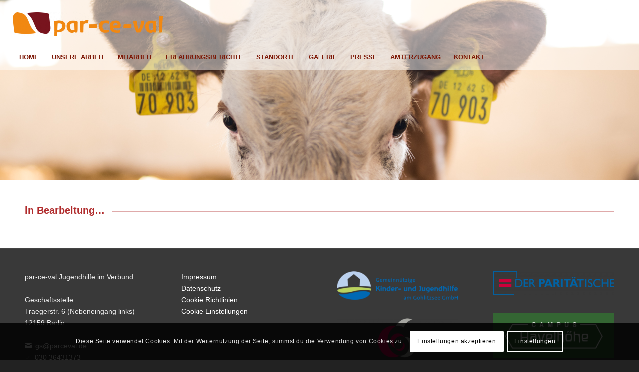

--- FILE ---
content_type: text/css;charset=UTF-8
request_url: https://www.parceval.de/?display_custom_css=css&ver=6.9
body_size: 564
content:
.av-social-sharing-box{
  display:none;
  
}

.main_menu {
  width: 70%;
}

.anniversary-logo {
  float: right;
  margin-top: -136px;
}

*:focus {outline: none}

.av-inherit-border-color {border-color: inherit !important}

.iconbox-image .iconbox_icon:before { display: none; }
.iconbox-image .iconbox_icon {
  background-repeat: no-repeat !important;
  background-position: 50% 50% !important;
  background-size: contain !important;
}

.anthro-font {
  font-family: Baar Zeitgeist !important;
}

#turnkey-credit  { 
    display: none !important;
}

.icon-lowercase .iconlist_title {text-transform: initial !important;}
.icon-lowercase .iconlist_title {line-height: initial}

.icon-lowercase .iconbox_content_title {text-transform: initial !important;}
.icon-lowercase .iconbox_content_title {line-height: initial}


.image-circle-md .iconbox_icon {
  width: 200px !important;
  height: 200px !important;
  border-radius: 50% !important;
}

.text-white, .text-white h1, .text-white h2, .text-white h3, .text-white h4, .text-white h5, .text-white h5, .text-white span {
  color: white !important;
}

.text-block { text-align: justify !important;}

.header-scrolled-meli .av-logo-container {display:none;}

.no-text-decoration a{text-decoration:none !important;}
.link-like-text a {
  text-decoration:none !important;
  color: inherit !important;
}

.section-container-width .container {
  width: 100% !important;
  min-width: 100%;
  padding: 0 !important;
  margin: 0 !important;
}

.iframe-maps iframe {
  position: absolute;
  width: -webkit-fill-available;
  top: 0;
}

.post-password-form label {
  font-size: 0 !important;
}
.post-password-form input {
  font-size: 13px !important;
}
.post-password-form p:first-child {
  margin-bottom: -20px;
}

--- FILE ---
content_type: text/css
request_url: https://www.parceval.de/wp-content/uploads/dynamic_avia/avia_posts_css/post-3149.css?ver=ver-1768398551
body_size: 269
content:
.avia-section.av-36vfvx-bf3981bdd617171a92f9be87adcf5885 .av-parallax .av-parallax-inner{
background-repeat:no-repeat;
background-image:url(https://www.parceval.de/wp-content/uploads/2020/04/MSP4543.jpg);
background-position:100% 50%;
background-attachment:scroll;
}
.avia-section.av-36vfvx-bf3981bdd617171a92f9be87adcf5885 .av-section-color-overlay{
opacity:0.3;
}

#top .av-special-heading.av-kc69ghno-a9e6fe59a29baceac586514840fc18f7{
padding-bottom:10px;
color:#b02b2c;
}
body .av-special-heading.av-kc69ghno-a9e6fe59a29baceac586514840fc18f7 .av-special-heading-tag .heading-char{
font-size:25px;
}
.av-special-heading.av-kc69ghno-a9e6fe59a29baceac586514840fc18f7 .special-heading-inner-border{
border-color:#b02b2c;
}
.av-special-heading.av-kc69ghno-a9e6fe59a29baceac586514840fc18f7 .av-subheading{
font-size:15px;
}

